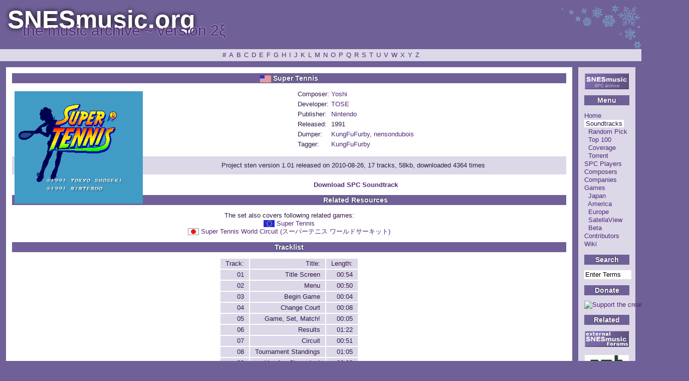

--- FILE ---
content_type: text/html; charset=UTF-8
request_url: http://www.snesmusic.org/v2/profile.php?selected=2869&profile=set
body_size: 3430
content:
<?xml version="1.0"?>
<!DOCTYPE html PUBLIC "-//W3C//DTD XHTML 1.0 Transitional//EN" "http://www.w3.org/TR/xhtml1/DTD/xhtml1-transitional.dtd">
<html xmlns="http://www.w3.org/1999/xhtml" xml:lang="en" lang="en">
<head>
 <title>Game profile: Super Tennis ~ SNESmusic.org</title>
  <meta http-equiv="content-type" content="text/html; charset=UTF-8"/>
  <meta name="author" content="SPCDumpers Group"/>
  <meta name="description" content="The world's most complete and grand archive of Super Nintendo music, SPC700 dumps in .spc format. Also a huge database of game information, reviews and more spanning many hundreds of titles."/>
  <meta name="keywords" content="SNES, SFC, Super Nintendo, SPC, SPC-700, VGM, game music, video game music, Famicom, Nintendo, Super Famicom"/>
  <link rel="stylesheet" type="text/css" href="./required/stylesheet.css"/>
  <link rel="alternate" type="application/rss+xml" href="./feed.xml.php" title="SNESmusic Updates"/>
  <link rel="alternate" type="application/rss+xml" href="./feed-ja.xml.php" title="SNESmusic更新情報"/><style type="text/css">
  #Soundtracks {
    color: #301848;
    background-color: #ffffff;
    padding: 0 3px;
    }
  </style></head>
<body style='background:url(./images/snow.png) no-repeat top right;'>

<p class="para1"><a name="top"></a>SNESmusic.org</p>
<p class="para2">the music archive ~ version 2&#958;</p>
 
  <div class="navigation">
    <a href="select.php?view=sets&amp;char=n1-9&amp;limit=0" id="n1-9">#</a><a href="select.php?view=sets&amp;char=A&amp;limit=0" id="A">A</a><a href="select.php?view=sets&amp;char=B&amp;limit=0" id="B">B</a><a href="select.php?view=sets&amp;char=C&amp;limit=0" id="C">C</a><a href="select.php?view=sets&amp;char=D&amp;limit=0" id="D">D</a><a href="select.php?view=sets&amp;char=E&amp;limit=0" id="E">E</a><a href="select.php?view=sets&amp;char=F&amp;limit=0" id="F">F</a><a href="select.php?view=sets&amp;char=G&amp;limit=0" id="G">G</a><a href="select.php?view=sets&amp;char=H&amp;limit=0" id="H">H</a><a href="select.php?view=sets&amp;char=I&amp;limit=0" id="I">I</a><a href="select.php?view=sets&amp;char=J&amp;limit=0" id="J">J</a><a href="select.php?view=sets&amp;char=K&amp;limit=0" id="K">K</a><a href="select.php?view=sets&amp;char=L&amp;limit=0" id="L">L</a><a href="select.php?view=sets&amp;char=M&amp;limit=0" id="M">M</a><a href="select.php?view=sets&amp;char=N&amp;limit=0" id="N">N</a><a href="select.php?view=sets&amp;char=O&amp;limit=0" id="O">O</a><a href="select.php?view=sets&amp;char=P&amp;limit=0" id="P">P</a><a href="select.php?view=sets&amp;char=Q&amp;limit=0" id="Q">Q</a><a href="select.php?view=sets&amp;char=R&amp;limit=0" id="R">R</a><a href="select.php?view=sets&amp;char=S&amp;limit=0" id="S">S</a><a href="select.php?view=sets&amp;char=T&amp;limit=0" id="T">T</a><a href="select.php?view=sets&amp;char=U&amp;limit=0" id="U">U</a><a href="select.php?view=sets&amp;char=V&amp;limit=0" id="V">V</a><a href="select.php?view=sets&amp;char=W&amp;limit=0" id="W">W</a><a href="select.php?view=sets&amp;char=X&amp;limit=0" id="X">X</a><a href="select.php?view=sets&amp;char=Y&amp;limit=0" id="Y">Y</a><a href="select.php?view=sets&amp;char=Z&amp;limit=0" id="Z">Z</a>  </div>

<div id="colContainer">

<a href="./"><img width="88" height="32" src="./images/snesmusic.gif" alt="SNESMusic.org" /></a>

<h2>Menu</h2>

<p align="left">
 <a href="./" id="Home">Home</a><br />
 <a href="select.php?view=sets&amp;char=A&amp;limit=0" id="Soundtracks">Soundtracks</a><br />
   &nbsp;&nbsp;<a href="rand.php" id="Random">Random Pick</a><br />
   &nbsp;&nbsp;<a href="stats.php" id="Stats">Top 100</a><br />
   &nbsp;&nbsp;<a href="chart.php" id="Chart">Coverage</a><br />
   &nbsp;&nbsp;<a href="torrent.php" id="Torrent">Torrent</a><br />
 <a href="players.php" id="Players">SPC Players</a><br />
 <a href="select.php?view=composers&amp;char=A&amp;limit=0" id="Composers">Composers</a><br />
 <a href="select.php?view=companies&amp;char=A&amp;limit=0" id="Companies">Companies</a><br />
 <a href="select.php?view=games&amp;char=A&amp;limit=0" id="Games">Games</a><br />
   &nbsp;&nbsp;<a href="select.php?view=games&amp;char=A&amp;limit=0&amp;select=NTSC-J" id="NTSC-J">Japan</a><br />
   &nbsp;&nbsp;<a href="select.php?view=games&amp;char=A&amp;limit=0&amp;select=NTSC" id="NTSC">America</a><br />
   &nbsp;&nbsp;<a href="select.php?view=games&amp;char=A&amp;limit=0&amp;select=PAL" id="PAL">Europe</a><br />
   &nbsp;&nbsp;<a href="select.php?view=games&amp;char=A&amp;limit=0&amp;select=SatellaView" id="SatellaView">SatellaView</a><br />
   &nbsp;&nbsp;<a href="select.php?view=games&amp;char=A&amp;limit=0&amp;select=Beta" id="Beta">Beta</a><br />
 <a href="select.php?view=contributors&amp;char=A&amp;limit=0" id="Contributors">Contributors</a><br />
 <a href="wiki.php?iRequest=wiki/ViewPage&amp;iPage=Home" id="Wiki">Wiki</a><br />
</p>

<h2>Search</h2>
<form action="http://snesmusic.org/v2/search.php">
  <input type="hidden" name="cx" value="003718557062077375451:8tuzrvvovpk" class="hidden" />
  <input name="q" class="q" type="text" size="8" value="Enter Terms" onfocus="this.value=''" />
  <input type="submit" name="sa" value="Search" class="hidden" />
  <input type="hidden" name="cof" value="FORID:9" class="hidden" />
</form>

<h2>Donate</h2>
<a href="https://www.paypal.com/xclick/business=antires@alpha-ii.com&amp;item_name=Support the creator of SNESAmp&amp;no_shipping=1&amp;no_note=1&amp;currency_code=USD&amp;cn=My Comments&amp;image_url=http://snesmusic.org/v2/images/snesmusic.gif"><img width="62" height="31" src="http://images.paypal.com/images/x-click-but04.gif" alt="Support the creator of SNESAmp" /></a>

<h2>Related</h2>
<a href="http://snesmusic.jukor.net/" target="_blank">
 <img width="88" height="32" src="./images/smforums.gif" alt="external snesmusic forums" /></a><br /><br />
<a href="../pmh/" target="_blank">
 <img width="88" height="31" src="./images/pmh.gif" alt="portable music history" /></a><br /><br />
<a href="../cmh/" target="_blank">
 <img width="88" height="31" src="./images/cmh.gif" alt="console music history" /></a><br /><br />
<a href="http://sakuraba.snesmusic.org" target="_blank">
 <img width="88" height="31" src="./images/ms.jpg" alt="motoi sakuraba unofficial english website" /></a><br /><br />
<a href="../hoot/" target="_blank">
 <img width="88" height="31" src="./images/hoot.png" alt="hoot archive" /></a><br /><br />
<a href="../motoisakuraba/" target="_blank">
 <img width="88" height="31" src="./images/sakuraba.png" alt="sakuraba wiki" /></a><br /><br />
<a href="http://www.alpha-ii.com/" target="_blank">
 <img width="88" height="31" src="./images/alpha-ii.gif" alt="alpha-ii.com" /></a><br /><br />
<!--<a href="http://www.vorc.org/" target="_blank">
 <img width="88" height="31" src="./images/vorc.gif" alt="vorc.org" /></a>-->
</div>

<div id="contContainer">

<h2><img alt='NTSC' height='14' width='22' src='./images/regions/NTSC.jpg' /> Super Tennis</h2><img alt="Super Tennis" title="Super Tennis (NTSC)" class='screen' src='images/screenshots/sten.png' width='256' height='224' />
 <table class="gameinfo"><tbody> 
  <tr>
   <td>Composer: </td>
   <td><a href='profile.php?profile=composer&amp;selected=853'>Yoshi</a></td>
  </tr>

  <tr>
   <td>Developer: </td>
   <td><a class='profile' href='profile.php?profile=company&amp;selected=261'>TOSE</a></td>
  </tr>

  <tr>
   <td>Publisher: </td>
   <td><a class='profile' href='profile.php?profile=company&amp;selected=10'>Nintendo</a></td>
  </tr>

  <tr>
   <td>Released: </td>
   <td>1991</td>
  </tr>

<!--  <tr>
   <td>Genre: </td>
   <td>Action, General</td>
  </tr>
 -->
  <tr>
   <td>Dumper: </td>
   <td><a class='profile' href='profile.php?profile=dumper&amp;selected=143'>KungFuFurby</a>, <a class='profile' href='profile.php?profile=dumper&amp;selected=131'>nensondubois</a></td>
  </tr>

  <tr>
   <td>Tagger: </td>
   <td><a class='profile' href='profile.php?profile=dumper&amp;selected=143'>KungFuFurby</a></td>
  </tr>
 </tbody></table>

<p class="spcinfo">Project sten version 1.01 released on 2010-08-26, 17 tracks, 58kb, downloaded 4364 times</p><a class="download" href="download.php?spcNow=sten">Download SPC Soundtrack</a><h2>Related Resources</h2>

<p>

The set also covers following related games:<br /><img alt='PAL' height='14' width='22' src='./images/regions/PAL.jpg' /> <a href='profile.php?set&amp;selected=2868'>Super Tennis</a><br /><img alt='NTSC-J' height='14' width='22' src='./images/regions/NTSC-J.jpg' />  <a href='profile.php?set&amp;selected=15064'>Super Tennis World Circuit (スーパーテニス ワールドサーキット)</a><br /></p><h2>Tracklist</h2><table class="tracklist"><tbody><tr class="track"><td class="tracknumber">Track:</td><td class="tracktitle">Title:</td><td class="tracktime">Length:</td></tr><tr class="track"><td class="tracknumber">01</td><td class="tracktitle">Title Screen</td><td class="tracktime">00:54</td></tr><tr class="track"><td class="tracknumber">02</td><td class="tracktitle">Menu</td><td class="tracktime">00:50</td></tr><tr class="track"><td class="tracknumber">03</td><td class="tracktitle">Begin Game</td><td class="tracktime">00:04</td></tr><tr class="track"><td class="tracknumber">04</td><td class="tracktitle">Change Court</td><td class="tracktime">00:08</td></tr><tr class="track"><td class="tracknumber">05</td><td class="tracktitle">Game, Set, Match!</td><td class="tracktime">00:05</td></tr><tr class="track"><td class="tracknumber">06</td><td class="tracktitle">Results</td><td class="tracktime">01:22</td></tr><tr class="track"><td class="tracknumber">07</td><td class="tracktitle">Circuit</td><td class="tracktime">00:51</td></tr><tr class="track"><td class="tracknumber">08</td><td class="tracktitle">Tournament Standings</td><td class="tracktime">01:05</td></tr><tr class="track"><td class="tracknumber">09</td><td class="tracktitle">You Are Champion!</td><td class="tracktime">00:03</td></tr><tr class="track"><td class="tracknumber">10</td><td class="tracktitle">Ending</td><td class="tracktime">04:06</td></tr><tr class="track"><td class="tracknumber">s01</td><td class="tracktitle">Crowd</td><td class="tracktime">00:02</td></tr><tr class="track"><td class="tracknumber">v01</td><td class="tracktitle">'Play!'</td><td class="tracktime">00:01</td></tr><tr class="track"><td class="tracknumber">v02</td><td class="tracktitle">'Fault!'</td><td class="tracktime">00:01</td></tr><tr class="track"><td class="tracknumber">v03</td><td class="tracktitle">'Net!'</td><td class="tracktime">00:01</td></tr><tr class="track"><td class="tracknumber">v04</td><td class="tracktitle">'Out!'</td><td class="tracktime">00:01</td></tr><tr class="track"><td class="tracknumber">v05</td><td class="tracktitle">'Deuce!'</td><td class="tracktime">00:01</td></tr><tr class="track"><td class="tracknumber">v06</td><td class="tracktitle">'Let!'</td><td class="tracktime">00:01</td></tr></tbody></table>
</div>
<div id="footContainer">
(p) &#38; (c) 2000-2026 the SPC dumpers group. Created &#38; maintained by <a href="http://datschge.de/">Datschge</a>, updated by <a href="nospam@nospam.com" onmouseover="var a = 'googlemail.com'; this.href='mailto:snesmusic@'+a+'?subject=[yk]';">YK</a>, supported by <a href="http://www.vgrebirth.org/" target="_blank">Knurek (VGR)</a>, <a href="http://alpha-ii.com/" target="_blank">Anti Resonance</a>, <a href="http://hcs64.com/" target="_blank">Halley's Comet Software</a>, <a href="http://www.snesmusic.org/spillmusikk/?start=omtaler" target="_blank">Grass-eatin'me</a>, <a href="http://caitsith2.net/" target="_blank">CaitSith2</a>, Kai, Kung Fu Furby and <a href="select.php?view=contributors&amp;char=A&amp;limit=0">many others</a>. If you want to contribute you are invited to <a href="nospam@nospam.com" onmouseover="var a = 'googlemail.com'; this.href='mailto:snesmusic@'+a+'?subject=[snesmusic] I want to join';">contact us</a>.<p><a href="http://validator.w3.org/check/referer"><img src="./images/logo-xhtml.png" width="80" height="15" alt="XHTML 1.0 compliancy" /></a> <a href="feed.xml.php"><img src="./images/subscribe.png" width="80" height="15" alt="Subscribe to this site's update feed." /></a><br />
</p>
</div>
</body>
</html>
